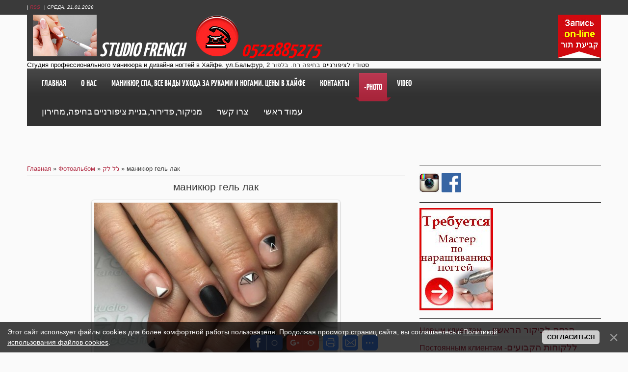

--- FILE ---
content_type: text/html; charset=UTF-8
request_url: http://studio-french.com/photo/gel_lak_v_haife/manikjur_gel_lak/3-0-539
body_size: 8956
content:
<!DOCTYPE html>
<html>
<head>

	<script type="text/javascript">new Image().src = "//counter.yadro.ru/hit;ucoznet?r"+escape(document.referrer)+(screen&&";s"+screen.width+"*"+screen.height+"*"+(screen.colorDepth||screen.pixelDepth))+";u"+escape(document.URL)+";"+Date.now();</script>
	<script type="text/javascript">new Image().src = "//counter.yadro.ru/hit;ucoz_desktop_ad?r"+escape(document.referrer)+(screen&&";s"+screen.width+"*"+screen.height+"*"+(screen.colorDepth||screen.pixelDepth))+";u"+escape(document.URL)+";"+Date.now();</script>
<meta charset="utf-8">
<title>маникюр гель лак - ג&#39;ל לק  - Фотоальбомы - Studio French</title>
<meta name="viewport" content="width=device-width, initial-scale=1, maximum-scale=1" /> 
<script type="text/javascript">
 var browser = navigator.userAgent;
 var browserRegex = /(Android|BlackBerry|IEMobile|Nokia|iP(ad|hone|od)|Opera M(obi|ini))/;
 var isMobile = false;
 if(browser.match(browserRegex)) {
 isMobile = true;
 addEventListener("load", function() { setTimeout(hideURLbar, 0); }, false);
 function hideURLbar(){
 window.scrollTo(0,1);
 }
 }
</script>
<link rel="stylesheet" href="/.s/src/css/1101.css" type="text/css" media="all" />
<script type="text/javascript">
var navTitle = "Navigation"
</script>

	<link rel="stylesheet" href="/.s/src/base.min.css" />
	<link rel="stylesheet" href="/.s/src/layer7.min.css" />

	<script src="/.s/src/jquery-1.12.4.min.js"></script>
	
	<script src="/.s/src/uwnd.min.js"></script>
	<script src="//s764.ucoz.net/cgi/uutils.fcg?a=uSD&ca=2&ug=999&isp=0&r=0.854492113367183"></script>
	<link rel="stylesheet" href="/.s/src/ulightbox/ulightbox.min.css" />
	<link rel="stylesheet" href="/.s/src/photo.css" />
	<link rel="stylesheet" href="/.s/src/photopage.min.css" />
	<link rel="stylesheet" href="/.s/src/social.css" />
	<script src="/.s/src/ulightbox/ulightbox.min.js"></script>
	<script src="/.s/src/photopage.min.js"></script>
	<script src="/.s/src/bottomInfo.min.js"></script>
	<script>
/* --- UCOZ-JS-DATA --- */
window.uCoz = {"uLightboxType":1,"country":"US","ssid":"065426734417270462222","site":{"domain":"studio-french.com","id":"efrench","host":"french.ucoz.net"},"sign":{"5255":"Помощник","7254":"Изменить размер","7252":"Предыдущий","7253":"Начать слайд-шоу","7287":"Перейти на страницу с фотографией.","230038":"Этот сайт использует файлы cookies для более комфортной работы пользователя. Продолжая просмотр страниц сайта, вы соглашаетесь с <a href=/index/cookiepolicy target=_blank >Политикой использования файлов cookies</a>.","230039":"Согласиться","3125":"Закрыть","5458":"Следующий","7251":"Запрошенный контент не может быть загружен. Пожалуйста, попробуйте позже."},"layerType":7,"module":"photo","bottomInfoData":[{"button":230039,"cookieKey":"cPolOk","message":230038,"class":"","id":"cookiePolicy"}],"language":"ru"};
/* --- UCOZ-JS-CODE --- */

		function eRateEntry(select, id, a = 65, mod = 'photo', mark = +select.value, path = '', ajax, soc) {
			if (mod == 'shop') { path = `/${ id }/edit`; ajax = 2; }
			( !!select ? confirm(select.selectedOptions[0].textContent.trim() + '?') : true )
			&& _uPostForm('', { type:'POST', url:'/' + mod + path, data:{ a, id, mark, mod, ajax, ...soc } });
		}
 function uSocialLogin(t) {
			var params = {"facebook":{"height":520,"width":950},"yandex":{"width":870,"height":515},"ok":{"height":390,"width":710},"google":{"height":600,"width":700},"vkontakte":{"height":400,"width":790}};
			var ref = escape(location.protocol + '//' + ('studio-french.com' || location.hostname) + location.pathname + ((location.hash ? ( location.search ? location.search + '&' : '?' ) + 'rnd=' + Date.now() + location.hash : ( location.search || '' ))));
			window.open('/'+t+'?ref='+ref,'conwin','width='+params[t].width+',height='+params[t].height+',status=1,resizable=1,left='+parseInt((screen.availWidth/2)-(params[t].width/2))+',top='+parseInt((screen.availHeight/2)-(params[t].height/2)-20)+'screenX='+parseInt((screen.availWidth/2)-(params[t].width/2))+',screenY='+parseInt((screen.availHeight/2)-(params[t].height/2)-20));
			return false;
		}
		function TelegramAuth(user){
			user['a'] = 9; user['m'] = 'telegram';
			_uPostForm('', {type: 'POST', url: '/index/sub', data: user});
		}
function loginPopupForm(params = {}) { new _uWnd('LF', ' ', -250, -100, { closeonesc:1, resize:1 }, { url:'/index/40' + (params.urlParams ? '?'+params.urlParams : '') }) }
/* --- UCOZ-JS-END --- */
</script>

	<style>.UhideBlock{display:none; }</style>
</head>

<body>

<header>
 <div id="header">
 <div id="head-top">
 <div class="wrapper">
 <div class="head-l"> | <a href="http://studio-french.com/photo/rss/" class="rss-lnk">RSS</a> | <span>Среда, 21.01.2026</span></div>
 <div class="head-r">
 
 </div>
 <div class="clr"></div>
 </div>
 </div>
 <div class="wrapper">
 <!--U1AHEADER1Z--><header>
 <div id="header">
 <div id="head-top"> 
 <div class="wrapper"><div class="site-n">&nbsp;&nbsp;<img width="130" height="85" alt="" src="/_tbkp/logofr.png">&nbsp;<a href="http://studio-french.com/">Studio French</a>&nbsp; &nbsp;&nbsp;<img alt="" src="/_tbkp/telefon.png">&nbsp;<span style="color: rgb(255, 0, 0); font-weight: bold;">0522885275</span></div><a href="https://n161673.alteg.io"><img align="right" src="/zapis_online.jpg"></a>
 </div>
 </div>
 <div id="head-mid">
 <div class="wrapper">
 <span class="site-d"><span><!-- <logo> --><font color="#000000">Cтудия профессионального маникюра и дизайна ногтей в Хайфе. ул.Бальфур, 2 סטודיו לציפורניים</font> בחיפה רח. בלפור</span></span><span style="text-align: right;">&nbsp;</span></div>
 </div>
 <div id="head-bot"> 
 <div class="wrapper">
 <nav>
 <div id="nav-box">
 <div id="catmenu">
 <!-- <sblock_nmenu> -->
<!-- <bc> --><div id="uNMenuDiv6" class="uMenuH"><ul class="uMenuRoot">
<li><a  href="http://studio-french.com/" ><span>Главная</span></a></li>
<li><a  href="http://studio-french.com/index/o_nas/0-87" ><span>О нас</span></a></li>
<li class="uWithSubmenu"><a  href="/index/manikjur_narashhivanie_nogtej_pedikjur_v_khajfe_uslugi_i_ceny/0-2" ><span>Маникюр, СПА, все виды ухода за руками и ногами. Цены в Хайфе</span></a><ul>
<li><a  href="/index/studio_french_narashivanie_nogtei/0-35" ><span>Наращивание ногтей в Хайфе. Запишись на сайте - скидка 20%!</span></a></li>
<li><a  href="/index/manikur_gel_lak_russkij/0-73" ><span>Маникюр гель лак. Haifa</span></a></li>
<li><a  href="http://french.ucoz.net/index/ukhod_za_rukami_i_nogami/0-13" ><span>Маникюр и педикюр СПА</span></a></li>
<li><a  href="/index/tri_sposoba_ukrepit_nogti_manikjur_v_khajfe/0-33" ><span>Маникюр в Хайфе. Три способа укрепить натуральные ногти</span></a></li>
<li><a  href="http://studio-french.com/index/pedikjur/0-25" ><span>Педикюр</span></a></li></ul></li>
<li><a  href="http://studio-french.com/index/manikjurnyj_salon_studija_french_v_khajfe_kak_dobratsja_kontakty/0-12" ><span>Контакты</span></a></li>
<li class="uWithSubmenu"><a class=" uMenuItemA" href="http://french.ucoz.net/photo/" target="_blank"><span>-Photo</span></a><ul>
<li><a  href="http://french.ucoz.net/photo/narashhivanie_nogtej_v_khajfe_akril_gel/1" ><span>תיק העבודות </span></a></li>
<li><a  href="http://studio-french.com/photo/gel_lak_v_haife/3" ><span>ג'ל לק</span></a></li>
<li><a  href="http://french.ucoz.net/photo/2" ><span>פנים</span></a></li></ul></li>
<li><a  href="http://studio-french.com/index/video/0-52" ><span>VIDEO</span></a></li>
<li class="uWithSubmenu"><a  href="/index/studio_french_mehiron/0-36" ><span>מניקור, פדירור, בניית ציפורניים בחיפה, מחירון</span></a><ul>
<li><a  href="http://studio-french.com/index/bniit_cifvrniims_b_hifha/0-43" target="_blank"><span>בניית ציפורניים</span></a></li>
<li><a  href="http://studio-french.com/index/g_39_l_lk_bhifha/0-58" target="_blank"><span>ג'ל-לק</span></a></li>
<li><a  href="http://studio-french.com/index/mnikvr_fdirvr_bhifha/0-46" ><span>מניקור</span></a></li>
<li><span >פדיקור</span></li></ul></li>
<li><a  href="http://french.ucoz.net/index/kontakty/0-12" ><span>צרו קשר  </span></a></li>
<li><a  href="http://studio-french.com/index/studio_french_ivrit/0-66" ><span>עמוד ראשי  </span></a></li></ul></div><!-- </bc> -->
<!-- </sblock_nmenu> -->
 <div class="clr"></div>
 </div>
 </div>
 </nav>
 </div>
 </div>
 </div>
</header><!--/U1AHEADER1Z-->
 <div class="clr"></div>
 <!--U1PROMO1Z--><!--/U1PROMO1Z-->
 </div>
 </div>
</header>
<div id="casing">
 <div class="wrapper">
 
 <!-- <middle> -->
 <div class="part-l">
 <div id="content">
 <div class="part-i">
 <section>
 <!-- <body> --><a href="http://studio-french.com/"><!--<s5176>-->Главная<!--</s>--></a> &raquo; <a href="/photo/"><!--<s5169>-->Фотоальбом<!--</s>--></a>  &raquo; <a href="/photo/gel_lak_v_haife/3">ג&#39;ל לק</a> &raquo; маникюр гель лак
 <hr />
 <div id="u-photos">
 <div class="uphoto-entry">
 <h2 class="photo-etitle">маникюр гель лак</h2>
 <div class="photo-edescr">
 
 </div>
 <div class="u-center">
 <div class="photo-block">
 <div class="ph-wrap">
 <span class="photo-expand">
 <div id="nativeroll_video_cont" style="display:none;"></div><span id="phtmDiv35"><span id="phtmSpan35"><img   id="p955325638" border="0" src="/_ph/3/2/955325638.jpg?1768977617" /></span></span>
		<script>
			var container = document.getElementById('nativeroll_video_cont');

			if (container) {
				var parent = container.parentElement;

				if (parent) {
					const wrapper = document.createElement('div');
					wrapper.classList.add('js-teasers-wrapper');

					parent.insertBefore(wrapper, container.nextSibling);
				}
			}
		</script>
	
 
 </span>
 </div>
 <div class="photo-edetails ph-js-details">
 <span class="phd-views">1042</span>
 <span class="phd-comments">0</span>
 
 <span class="phd-rating">
 <span id="entRating539">0.0</span>
 </span>
 <span class="phd-dorating">
		<style type="text/css">
			.u-star-rating-14 { list-style:none; margin:0px; padding:0px; width:70px; height:14px; position:relative; background: url('//s39.ucoz.net/img/photopage/rstars.png') top left repeat-x }
			.u-star-rating-14 li{ padding:0px; margin:0px; float:left }
			.u-star-rating-14 li a { display:block;width:14px;height: 14px;line-height:14px;text-decoration:none;text-indent:-9000px;z-index:20;position:absolute;padding: 0px;overflow:hidden }
			.u-star-rating-14 li a:hover { background: url('//s39.ucoz.net/img/photopage/rstars.png') left center;z-index:2;left:0px;border:none }
			.u-star-rating-14 a.u-one-star { left:0px }
			.u-star-rating-14 a.u-one-star:hover { width:14px }
			.u-star-rating-14 a.u-two-stars { left:14px }
			.u-star-rating-14 a.u-two-stars:hover { width:28px }
			.u-star-rating-14 a.u-three-stars { left:28px }
			.u-star-rating-14 a.u-three-stars:hover { width:42px }
			.u-star-rating-14 a.u-four-stars { left:42px }
			.u-star-rating-14 a.u-four-stars:hover { width:56px }
			.u-star-rating-14 a.u-five-stars { left:56px }
			.u-star-rating-14 a.u-five-stars:hover { width:70px }
			.u-star-rating-14 li.u-current-rating { top:0 !important; left:0 !important;margin:0 !important;padding:0 !important;outline:none;background: url('//s39.ucoz.net/img/photopage/rstars.png') left bottom;position: absolute;height:14px !important;line-height:14px !important;display:block;text-indent:-9000px;z-index:1 }
		</style><script>
			var usrarids = {};
			function ustarrating(id, mark) {
				if (!usrarids[id]) {
					usrarids[id] = 1;
					$(".u-star-li-"+id).hide();
					_uPostForm('', { type:'POST', url:`/photo`, data:{ a:65, id, mark, mod:'photo', ajax:'2' } })
				}
			}
		</script><ul id="uStarRating539" class="uStarRating539 u-star-rating-14" title="Рейтинг: 0.0/0">
			<li id="uCurStarRating539" class="u-current-rating uCurStarRating539" style="width:0%;"></li><li class="u-star-li-539"><a href="javascript:;" onclick="ustarrating('539', 1)" class="u-one-star">1</a></li>
				<li class="u-star-li-539"><a href="javascript:;" onclick="ustarrating('539', 2)" class="u-two-stars">2</a></li>
				<li class="u-star-li-539"><a href="javascript:;" onclick="ustarrating('539', 3)" class="u-three-stars">3</a></li>
				<li class="u-star-li-539"><a href="javascript:;" onclick="ustarrating('539', 4)" class="u-four-stars">4</a></li>
				<li class="u-star-li-539"><a href="javascript:;" onclick="ustarrating('539', 5)" class="u-five-stars">5</a></li></ul></span>
 
 </div>
 <hr class="photo-hr" />
 <div class="photo-edetails2">
<!--<s10015>-->Добавлено<!--</s>--> 11.03.2017 <a class="phd-author" href="javascript:;" rel="nofollow" onclick="window.open('/index/8-2', 'up2', 'scrollbars=1,top=0,left=0,resizable=1,width=700,height=375'); return false;">admin</a>
 </div>
 </div>
 
 </div>
 </div>
 <div class="photo-slider u-center">
 <style type="text/css">
		#phtOtherThumbs {margin-bottom: 10px;}
		#phtOtherThumbs td {font-size: 0;}
		#oldPhotos {position: relative;overflow: hidden;}
		#leftSwch {display:block;width:22px;height:46px;background: transparent url('/.s/img/photopage/photo-arrows.png') no-repeat;}
		#rightSwch {display:block;width:22px;height:46px;background: transparent url('/.s/img/photopage/photo-arrows.png') no-repeat -22px 0;}
		#leftSwch:hover, #rightSwch:hover {opacity: .8;filter: alpha(opacity=80);}
		#phtOtherThumbs img {vertical-align: middle;}
		.photoActiveA img {}
		.otherPhotoA img {opacity: 0.5; filter: alpha(opacity=50);-webkit-transition: opacity .2s .1s ease;transition: opacity .2s .1s ease;}
		.otherPhotoA:hover img {opacity: 1; filter: alpha(opacity=100);}
		#phtOtherThumbs .ph-wrap {display: inline-block;vertical-align: middle;background: url(/.s/img/photopage/opacity02.png);}
		.animate-wrap {position: relative;left: 0;}
		.animate-wrap .ph-wrap {margin: 0 3px;}
		#phtOtherThumbs .ph-wrap, #phtOtherThumbs .ph-tc {/*width: 130px;height: 130px;*/width: auto;}
		.animate-wrap a {display: inline-block;width:  33.3%;*width: 33.3%;*zoom: 1;position: relative;}
		#phtOtherThumbs .ph-wrap {background: none;display: block;}
		.animate-wrap img {width: 100%;}
	</style>

	<script>
	$(function( ) {
		if ( typeof($('#leftSwch').attr('onclick')) === 'function' ) {
			$('#leftSwch').click($('#leftSwch').attr('onclick'));
			$('#rightSwch').click($('#rightSwch').attr('onclick'));
		} else {
			$('#leftSwch').click(new Function($('#leftSwch').attr('onclick')));
			$('#rightSwch').click(new Function($('#rightSwch').attr('onclick')));
		}
		$('#leftSwch').removeAttr('onclick');
		$('#rightSwch').removeAttr('onclick');
	});

	function doPhtSwitch(n,f,p,d ) {
		if ( !f){f=0;}
		$('#leftSwch').off('click');
		$('#rightSwch').off('click');
		var url = '/photo/3-0-0-10-'+n+'-'+f+'-'+p;
		$.ajax({
			url: url,
			dataType: 'xml',
			success: function( response ) {
				try {
					var photosList = [];
					photosList['images'] = [];
					$($('cmd', response).eq(0).text()).find('a').each(function( ) {
						if ( $(this).hasClass('leftSwitcher') ) {
							photosList['left'] = $(this).attr('onclick');
						} else if ( $(this).hasClass('rightSwitcher') ) {
							photosList['right'] = $(this).attr('onclick');
						} else {photosList['images'].push(this);}
					});
					photosListCallback.call(photosList, photosList, d);
				} catch(exception ) {
					throw new TypeError( "getPhotosList: server response does not seems to be a valid uCoz XML-RPC code: " . response );
				}
			}
		});
	}

	function photosListCallback(photosList, direction ) {
		var dirSign;
		var imgWrapper = $('#oldPhotos'); // CHANGE this if structure of nearest images changes!
		var width = imgWrapper.width();
		imgWrapper.width(width);
		imgWrapper = imgWrapper.find(' > span');
		newImg = $('<span/>', {
			id: 'newImgs'
		});
		$.each(photosList['images'], function( ) {
			newImg.append(this);
		});
		if ( direction == 'right' ) {
			dirSign = '-';
			imgWrapper.append(newImg);
		} else {
			dirSign = '+';
			imgWrapper.prepend(newImg).css('left', '-' + width + 'px');
		}
		newImg.find('a').eq(0).unwrap();
		imgWrapper.animate({left: dirSign + '=' + width + 'px'}, 400, function( ) {
			var oldDelete = imgWrapper.find('a');
			if ( direction == 'right') {oldDelete = oldDelete.slice(0, 3);}
			else {oldDelete = oldDelete.slice(-3);}
			oldDelete.remove();
			imgWrapper.css('left', 0);
			try {
				if ( typeof(photosList['left']) === 'function' ) {
					$('#leftSwch').click(photosList['left']);
					$('#rightSwch').click(photosList['right']);
				} else {
					$('#leftSwch').click(new Function(photosList['left']));
					$('#rightSwch').click(new Function(photosList['right']));
				}
			} catch(exception ) {
				if ( console && console.log ) console.log('Something went wrong: ', exception);
			}
		});
	}
	</script>
	<div id="phtOtherThumbs" class="phtThumbs"><table border="0" cellpadding="0" cellspacing="0"><tr><td><a id="leftSwch" class="leftSwitcher" href="javascript:;" rel="nofollow" onclick="doPhtSwitch('11','1','539', 'left');"></a></td><td align="center" style="white-space: nowrap;"><div id="oldPhotos"><span class="animate-wrap"><a class="otherPhotoA" href="http://studio-french.com/photo/gel_lak_v_haife/manikjur_gel_lak/3-0-540"><span class="ph-wrap"><span class="ph-tc"><img   border="0"  class="otherPhoto" src="/_ph/3/1/694377816.jpg?1768977617" /></span></span></a> <a class="photoActiveA" href="http://studio-french.com/photo/gel_lak_v_haife/manikjur_gel_lak/3-0-539"><span class="ph-wrap"><span class="ph-tc"><img   border="0"  class="photoActive" src="/_ph/3/1/955325638.jpg?1768977617" /></span></span></a> <a class="otherPhotoA" href="http://studio-french.com/photo/gel_lak_v_haife/manikjur_gel_lak/3-0-538"><span class="ph-wrap"><span class="ph-tc"><img title="маникюр хайфа"  border="0"  class="otherPhoto" src="/_ph/3/1/481664797.jpg?1768977617" /></span></span></a> </span></div></td><td><a href="javascript:;" rel="nofollow" id="rightSwch" class="rightSwitcher" onclick="doPhtSwitch('13','2','539', 'right');"></a></td></tr></table></div>
 </div> 
 </div>
 <hr />
 
 <!-- </body> -->
 </section>
 </div>
 </div>
 </div>
 <div class="part-r">
 <div class="part-i">
 <aside>
 <div id="sidebar">
 <!--U1CLEFTER1Z--><!-- <block1> -->
<!--IF-->
<div class="sidebox"><div class="sidetitle" style="text-align: center;"><div id="gt-res-content"><h3 style="text-align: left; font-family: verdana, arial, helvetica;"><a href="https://www.instagram.com/studiofrench.haifa/"><img src="http://studio-french.com/_tbkp/instagram-logo.jpg" alt="" width="40pxpxpx" height="40pxpxpx" style="text-align: center;"></a>&nbsp;<a href="https://www.facebook.com/french.haifa/"><img src="http://studio-french.com/_tbkp/fb-art.jpg" alt="" width="40pxpxpx" height="40pxpxpx" style="text-align: center;"></a>&nbsp;</h3></div></div><div class="sidetitle" style="text-align: left;"><a href="http://studio-french.com/index/trebuetsja_master_po_narashhivaniju_nogtej/0-57"><img src="/_tbkp/ae3dd948d9f9.jpg" alt=""></a>&nbsp;</div><h1 data-reactid=".t.$mid=11424885166767=221d975875918b89c86.2:0.0.0.0" style="text-align: left; margin: 5px 0px; padding: 0px;"><span style="color: rgb(255, 255, 255); background-color: rgb(255, 255, 255);"><font face="Arial"><a href="http://studio-french.com/index/skidki_dlja_novykh_klientov/0-62" target="_blank" title=" הנחה לביקור הראשון" style="font-size: 12pt; font-weight: normal;">Новым клиентам &nbsp; -</a><a href="http://studio-french.com/index/skidki_dlja_novykh_klientov/0-62" target="_blank" title=" הנחה לביקור הראשון" style="font-size: 12pt;">&nbsp;</a><a href="http://studio-french.com/index/skidki_dlja_novykh_klientov/0-62" target="_blank" title=" הנחה לביקור הראשון"><font size="4" style="font-size: 14pt;">הנחה לביקור הראשון</font></a><a href="http://studio-french.com/index/skidki_dlja_novykh_klientov/0-62" target="_blank" title=" הנחה לביקור הראשון" style="font-size: medium; font-weight: normal;">&nbsp;</a></font></span></h1><h1 data-reactid=".t.$mid=11424885166767=221d975875918b89c86.2:0.0.0.0" style="text-align: left; margin: 5px 0px; padding: 0px;"><font color="#980b1a"><a href="http://studio-french.com/index/skidki_dlja_postojannykh_klientov/0-63" style="background-color: rgb(255, 255, 255);"><span style="font-family: Arial; font-size: 12pt; font-weight: normal;">Постоянным клиентам -</span><font face="Arial" size="4" style="font-size: 14pt;">ללקוחות הקבועים</font></a></font></h1><br><div class="sidetitle" style="text-align: left;"><br></div><div class="sidetitle" style="text-align: left;"><a href="http://studio-french.com/photo/"><img src="/_tbkp/Photo_banner.jpg" alt=""></a><br></div><div class="sidetitle" style="text-align: left;"><table border="0" cellspacing="1" cellpadding="0" width="100%" class="catsTable"><tr>
					<td style="width:100%" class="catsTd" valign="top" id="cid1">
						<a href="/photo/narashhivanie_nogtej_v_khajfe_akril_gel/1" class="catName">עבודות שלנו</a>  
					</td></tr><tr>
					<td style="width:100%" class="catsTd" valign="top" id="cid2">
						<a href="/photo/2" class="catName">סטודיו שלנו</a>  
					</td></tr><tr>
					<td style="width:100%" class="catsTd" valign="top" id="cid3">
						<a href="/photo/gel_lak_v_haife/3" class="catNameActive">ג&#39;ל לק</a>  
					</td></tr></table></div></div><div class="sidebox"><div class="inner"></div></div><div class="sidebox">
 <div class="clr"></div>
 </div>
<!--ENDIF-->
<!--IF-->
<div class="sidebox"><div class="sidetitle"><div align="left" class="inner"><img src="/_tbkp/appoint1.jpg" alt="" width="300" height="50"><br></div><div align="left" class="inner"><a href="http://studio-french.com/index/manikjurnyj_salon_v_khajfe_zapis_online/0-3">Записаться в салон &nbsp;</a>-&nbsp;<a href="https://n161673.yclients.com" style="font-size: 12pt;"><font face="Arial">&nbsp;קביעת תור</font></a></div></div><div class="sidetitle"><div class="inner"><div class="inner"><br></div><div class="inner" style="text-align: left;"><a href="http://studio-french.com/index/studio_french_mehiron/0-36"><img src="/_tbkp/zeni_banner.jpg" alt=""></a></div><br><div class="inner" style="text-align: left;"><a href="http://studio-french.com/index/ivrit/0-66">НА ГЛАВНУЮ -&nbsp;<font face="Arial" style="font-size: 12pt;">עמוד ראשי</font></a></div><div class="inner" style="text-align: left;">&nbsp; &nbsp;&nbsp;<br></div></div></div></div> 
 
<div class="fb-page" data-show-posts="true" data-show-facepile="true" data-hide-cover="true" data-href="https://www.facebook.com/french.haifa"></div>
<style>.ig-b- { display: inline-block; }
.ig-b- img { visibility: hidden; }
.ig-b-:hover { background-position: 0 -60px; } .ig-b-:active { background-position: 0 -120px; }
.ig-b-v-24 { width: 137px; height: 24px; background: url(//badges.instagram.com/static/images/ig-badge-view-sprite-24.png) no-repeat 0 0; }
@media only screen and (-webkit-min-device-pixel-ratio: 2), only screen and (min--moz-device-pixel-ratio: 2), only screen and (-o-min-device-pixel-ratio: 2 / 1), only screen and (min-device-pixel-ratio: 2), only screen and (min-resolution: 192dpi), only screen and (min-resolution: 2dppx) {
.ig-b-v-24 { background-image: url(//badges.instagram.com/static/images/ig-badge-view-sprite-24@2x.png); background-size: 160px 178px; } }</style><!--/U1CLEFTER1Z-->
 </div>
 </aside>
 </div>
 </div>
 <!-- </middle> -->
 <div class="clr"></div>
 
 </div> 
</div>
<!--U1BOTTOM1Z--><div id="bottom">
 <div class="wrapper">
 <div class="bot-wt"> שעות פעילות: בימים א' – ה' 9:00-19:00, יום ו' 9:00-15:00&nbsp;<img src="/_tbkp/1816.png" alt="" width="40pxpxpx" height="40pxpxpx"></div><div id="bot-w"><div class="bot-i"><div class="inner"><ul><li><br></li></ul></div></div>
 <div class="bot-i">
 <div class="bot-t">Лучший Подарок!&nbsp; &nbsp; &nbsp;</div>
 <div class="inner">
 <!-- <bc> -->
 <div class="promo-w">
 <div class="promo-i" style="text-align: center;"><a href="//french.ucoz.net/index/podarochnyj_kupon/0-4"><img src="/_tbkp/pod_promo1a.png" alt=""><br></a></div><a href="//french.ucoz.net/shop/podarochnyj-kupon">
 </a></div><a href="//french.ucoz.net/shop/podarochnyj-kupon">
 </a><div class="promo-w"><a href="//french.ucoz.net/shop/podarochnyj-kupon">
 </a><br><a href="http://studio-french.com/photo/2">
 </a></div><a href="http://studio-french.com/photo/2">
 <div class="clr"></div>
 <!-- </bc> -->
 </a></div><a href="http://studio-french.com/photo/2">
 </a></div><a href="http://studio-french.com/photo/2">
 </a><div class="bot-i"><a href="http://studio-french.com/photo/2">
 <div class="bot-t">contact</div>
 </a><div class="inner"><a href="http://studio-french.com/photo/2">
 <!-- <bc> -->
 <span class="cont-l">Phone:052-2885275</span>
 <span class="cont-l">Email: haifa.studiofrench@gmail.com</span>
 <hr>
 <strong>Address</strong><br>
 Haifa<br>
 str.Balfour, 2<br>
 </a><a href="https://www.google.co.il/maps/place/Balfour+St+2,+Haifa/@32.8102187,34.9973747,18z/data=!3m1!4b1!4m2!3m1!1s0x151dba4cff123d27:0xc76f7a0f324d5922" class="google-lnk" target="_blank">Location in google Maps</a>
 <!-- </bc> --> 
 </div>
 </div> 
 <div class="clr"></div>
 </div>
 </div>
</div><!--/U1BOTTOM1Z-->
<!--U1BFOOTER1Z--><footer>
 <div id="footer">
 <div class="wrapper"><div align="center" class="foot-i" style="text-align: right;"><a href="https://docs.google.com/document/d/1kMlpQ4Wx-x-s4qLwiELmmIZ7wTOK4Vm2WeMtleqeNn0/edit?usp=sharing">Terms of Use &amp; Privacy Policy&nbsp; |&nbsp; Digital Accessibility Commitment</a>&nbsp; &nbsp; &nbsp; &nbsp;Studio -French- nail and cosmetics &copy; 2026<!-- </copy> --> | <!-- "' --><span class="pbNCR3c4"><a href="https://www.ucoz.ru/"><img style="width:80px; height:15px;" src="/.s/img/cp/svg/27.svg" alt="" /></a></span><!-- Yandex.Metrika counter --><script src="//mc.yandex.ru/metrika/watch.js" type="text/javascript"></script><script type="text/javascript">try { var yaCounter20804209 = new Ya.Metrika({id:20804209});} catch(e) { }</script><noscript><div><img src="//mc.yandex.ru/watch/20804209" style="position:absolute; left:-9999px;" alt="" /></div></noscript><!-- /Yandex.Metrika counter -->&nbsp;</div>
 </div>
 </div>
</footer><!--/U1BFOOTER1Z-->
<script type="text/javascript" src="/.s/t/1101/template.min.js"></script>

<div style="display:none">

</div>
</body>
</html><!-- uSocial -->
	<script async src="https://usocial.pro/usocial/usocial.js" data-script="usocial" charset="utf-8"></script>
	<div class="uSocial-Share" data-pid="6e7994242f088c1dd0f1c810c2e3e72b" data-type="share"
		data-options="round-rect,style1,bottom,slide-down,size32,eachCounter1,counter0"
		data-social="fb,gPlus,print,email,spoiler"></div>
	<!-- /uSocial --><script>
		var uSocial = document.querySelectorAll(".uSocial-Share") || [];
			for (var i = 0; i < uSocial.length; i++) {
				if (uSocial[i].parentNode.style.display === 'none') {
					uSocial[i].parentNode.style.display = '';
				}
			}
	</script>
<!-- 0.08238 (s764) -->